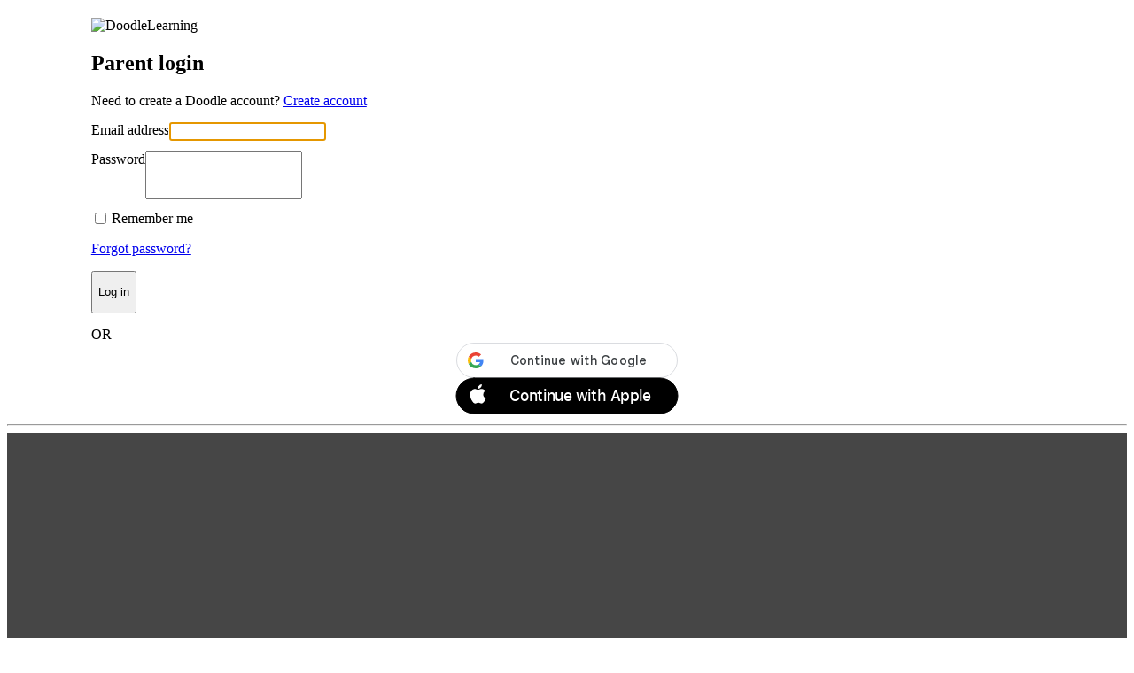

--- FILE ---
content_type: text/html; charset=UTF-8
request_url: https://www.googletagmanager.com/ns.html?id=GTM-WH8F4LJ
body_size: 121
content:
<!DOCTYPE html>


<html lang=en>
<head>
  <meta charset=utf-8>
  <title>ns</title>
</head>
<body>
  

  

  
  

  

  

  

  

  

  

  

  

  

  

  

  

  

  







































<img height="1" width="1" style="border-style:none;" alt="" src="//www.googleadservices.com/pagead/conversion/936585624/?url=https%3A%2F%2Fparents.doodlelearning.com%2Flogin&amp;guid=ON&amp;script=0&amp;data="/>



















<img height="1" width="1" alt="" style="display:none;" src="https://dc.ads.linkedin.com/collect/?pid=3474852&amp;fmt=gif"/>









<img src="//bat.bing.com/action/0?ti=5857231&Ver=2"/>

<img src="//bat.bing.com/action/0?ti=5857231&Ver=2"/>

<img src="//bat.bing.com/action/0?ti=343088736&Ver=2"/>





















</body></html>
